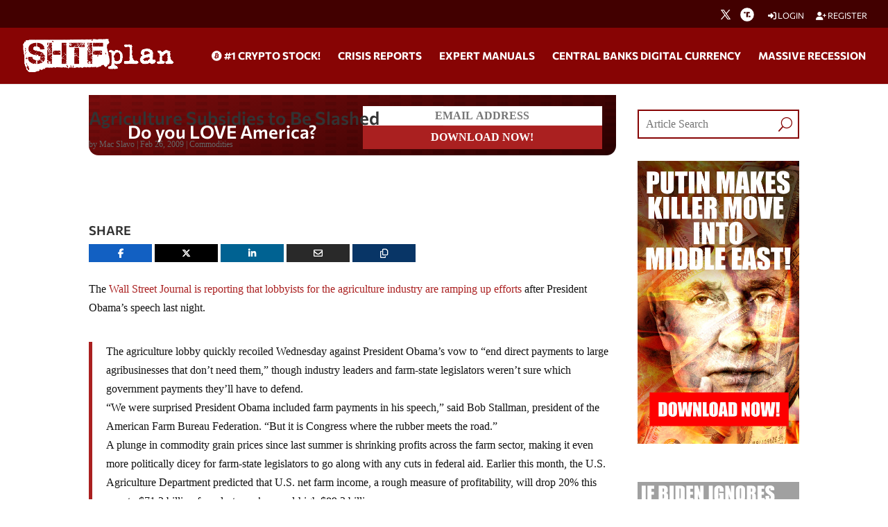

--- FILE ---
content_type: text/html; charset=utf-8
request_url: https://www.google.com/recaptcha/api2/anchor?ar=1&k=6Lci0tUUAAAAAJoMN56TG3EDJDgaj5sAbl-dz9Dp&co=aHR0cHM6Ly93d3cuc2h0ZnBsYW4uY29tOjQ0Mw..&hl=en&v=PoyoqOPhxBO7pBk68S4YbpHZ&size=invisible&anchor-ms=20000&execute-ms=30000&cb=ni6teztndvhx
body_size: 48837
content:
<!DOCTYPE HTML><html dir="ltr" lang="en"><head><meta http-equiv="Content-Type" content="text/html; charset=UTF-8">
<meta http-equiv="X-UA-Compatible" content="IE=edge">
<title>reCAPTCHA</title>
<style type="text/css">
/* cyrillic-ext */
@font-face {
  font-family: 'Roboto';
  font-style: normal;
  font-weight: 400;
  font-stretch: 100%;
  src: url(//fonts.gstatic.com/s/roboto/v48/KFO7CnqEu92Fr1ME7kSn66aGLdTylUAMa3GUBHMdazTgWw.woff2) format('woff2');
  unicode-range: U+0460-052F, U+1C80-1C8A, U+20B4, U+2DE0-2DFF, U+A640-A69F, U+FE2E-FE2F;
}
/* cyrillic */
@font-face {
  font-family: 'Roboto';
  font-style: normal;
  font-weight: 400;
  font-stretch: 100%;
  src: url(//fonts.gstatic.com/s/roboto/v48/KFO7CnqEu92Fr1ME7kSn66aGLdTylUAMa3iUBHMdazTgWw.woff2) format('woff2');
  unicode-range: U+0301, U+0400-045F, U+0490-0491, U+04B0-04B1, U+2116;
}
/* greek-ext */
@font-face {
  font-family: 'Roboto';
  font-style: normal;
  font-weight: 400;
  font-stretch: 100%;
  src: url(//fonts.gstatic.com/s/roboto/v48/KFO7CnqEu92Fr1ME7kSn66aGLdTylUAMa3CUBHMdazTgWw.woff2) format('woff2');
  unicode-range: U+1F00-1FFF;
}
/* greek */
@font-face {
  font-family: 'Roboto';
  font-style: normal;
  font-weight: 400;
  font-stretch: 100%;
  src: url(//fonts.gstatic.com/s/roboto/v48/KFO7CnqEu92Fr1ME7kSn66aGLdTylUAMa3-UBHMdazTgWw.woff2) format('woff2');
  unicode-range: U+0370-0377, U+037A-037F, U+0384-038A, U+038C, U+038E-03A1, U+03A3-03FF;
}
/* math */
@font-face {
  font-family: 'Roboto';
  font-style: normal;
  font-weight: 400;
  font-stretch: 100%;
  src: url(//fonts.gstatic.com/s/roboto/v48/KFO7CnqEu92Fr1ME7kSn66aGLdTylUAMawCUBHMdazTgWw.woff2) format('woff2');
  unicode-range: U+0302-0303, U+0305, U+0307-0308, U+0310, U+0312, U+0315, U+031A, U+0326-0327, U+032C, U+032F-0330, U+0332-0333, U+0338, U+033A, U+0346, U+034D, U+0391-03A1, U+03A3-03A9, U+03B1-03C9, U+03D1, U+03D5-03D6, U+03F0-03F1, U+03F4-03F5, U+2016-2017, U+2034-2038, U+203C, U+2040, U+2043, U+2047, U+2050, U+2057, U+205F, U+2070-2071, U+2074-208E, U+2090-209C, U+20D0-20DC, U+20E1, U+20E5-20EF, U+2100-2112, U+2114-2115, U+2117-2121, U+2123-214F, U+2190, U+2192, U+2194-21AE, U+21B0-21E5, U+21F1-21F2, U+21F4-2211, U+2213-2214, U+2216-22FF, U+2308-230B, U+2310, U+2319, U+231C-2321, U+2336-237A, U+237C, U+2395, U+239B-23B7, U+23D0, U+23DC-23E1, U+2474-2475, U+25AF, U+25B3, U+25B7, U+25BD, U+25C1, U+25CA, U+25CC, U+25FB, U+266D-266F, U+27C0-27FF, U+2900-2AFF, U+2B0E-2B11, U+2B30-2B4C, U+2BFE, U+3030, U+FF5B, U+FF5D, U+1D400-1D7FF, U+1EE00-1EEFF;
}
/* symbols */
@font-face {
  font-family: 'Roboto';
  font-style: normal;
  font-weight: 400;
  font-stretch: 100%;
  src: url(//fonts.gstatic.com/s/roboto/v48/KFO7CnqEu92Fr1ME7kSn66aGLdTylUAMaxKUBHMdazTgWw.woff2) format('woff2');
  unicode-range: U+0001-000C, U+000E-001F, U+007F-009F, U+20DD-20E0, U+20E2-20E4, U+2150-218F, U+2190, U+2192, U+2194-2199, U+21AF, U+21E6-21F0, U+21F3, U+2218-2219, U+2299, U+22C4-22C6, U+2300-243F, U+2440-244A, U+2460-24FF, U+25A0-27BF, U+2800-28FF, U+2921-2922, U+2981, U+29BF, U+29EB, U+2B00-2BFF, U+4DC0-4DFF, U+FFF9-FFFB, U+10140-1018E, U+10190-1019C, U+101A0, U+101D0-101FD, U+102E0-102FB, U+10E60-10E7E, U+1D2C0-1D2D3, U+1D2E0-1D37F, U+1F000-1F0FF, U+1F100-1F1AD, U+1F1E6-1F1FF, U+1F30D-1F30F, U+1F315, U+1F31C, U+1F31E, U+1F320-1F32C, U+1F336, U+1F378, U+1F37D, U+1F382, U+1F393-1F39F, U+1F3A7-1F3A8, U+1F3AC-1F3AF, U+1F3C2, U+1F3C4-1F3C6, U+1F3CA-1F3CE, U+1F3D4-1F3E0, U+1F3ED, U+1F3F1-1F3F3, U+1F3F5-1F3F7, U+1F408, U+1F415, U+1F41F, U+1F426, U+1F43F, U+1F441-1F442, U+1F444, U+1F446-1F449, U+1F44C-1F44E, U+1F453, U+1F46A, U+1F47D, U+1F4A3, U+1F4B0, U+1F4B3, U+1F4B9, U+1F4BB, U+1F4BF, U+1F4C8-1F4CB, U+1F4D6, U+1F4DA, U+1F4DF, U+1F4E3-1F4E6, U+1F4EA-1F4ED, U+1F4F7, U+1F4F9-1F4FB, U+1F4FD-1F4FE, U+1F503, U+1F507-1F50B, U+1F50D, U+1F512-1F513, U+1F53E-1F54A, U+1F54F-1F5FA, U+1F610, U+1F650-1F67F, U+1F687, U+1F68D, U+1F691, U+1F694, U+1F698, U+1F6AD, U+1F6B2, U+1F6B9-1F6BA, U+1F6BC, U+1F6C6-1F6CF, U+1F6D3-1F6D7, U+1F6E0-1F6EA, U+1F6F0-1F6F3, U+1F6F7-1F6FC, U+1F700-1F7FF, U+1F800-1F80B, U+1F810-1F847, U+1F850-1F859, U+1F860-1F887, U+1F890-1F8AD, U+1F8B0-1F8BB, U+1F8C0-1F8C1, U+1F900-1F90B, U+1F93B, U+1F946, U+1F984, U+1F996, U+1F9E9, U+1FA00-1FA6F, U+1FA70-1FA7C, U+1FA80-1FA89, U+1FA8F-1FAC6, U+1FACE-1FADC, U+1FADF-1FAE9, U+1FAF0-1FAF8, U+1FB00-1FBFF;
}
/* vietnamese */
@font-face {
  font-family: 'Roboto';
  font-style: normal;
  font-weight: 400;
  font-stretch: 100%;
  src: url(//fonts.gstatic.com/s/roboto/v48/KFO7CnqEu92Fr1ME7kSn66aGLdTylUAMa3OUBHMdazTgWw.woff2) format('woff2');
  unicode-range: U+0102-0103, U+0110-0111, U+0128-0129, U+0168-0169, U+01A0-01A1, U+01AF-01B0, U+0300-0301, U+0303-0304, U+0308-0309, U+0323, U+0329, U+1EA0-1EF9, U+20AB;
}
/* latin-ext */
@font-face {
  font-family: 'Roboto';
  font-style: normal;
  font-weight: 400;
  font-stretch: 100%;
  src: url(//fonts.gstatic.com/s/roboto/v48/KFO7CnqEu92Fr1ME7kSn66aGLdTylUAMa3KUBHMdazTgWw.woff2) format('woff2');
  unicode-range: U+0100-02BA, U+02BD-02C5, U+02C7-02CC, U+02CE-02D7, U+02DD-02FF, U+0304, U+0308, U+0329, U+1D00-1DBF, U+1E00-1E9F, U+1EF2-1EFF, U+2020, U+20A0-20AB, U+20AD-20C0, U+2113, U+2C60-2C7F, U+A720-A7FF;
}
/* latin */
@font-face {
  font-family: 'Roboto';
  font-style: normal;
  font-weight: 400;
  font-stretch: 100%;
  src: url(//fonts.gstatic.com/s/roboto/v48/KFO7CnqEu92Fr1ME7kSn66aGLdTylUAMa3yUBHMdazQ.woff2) format('woff2');
  unicode-range: U+0000-00FF, U+0131, U+0152-0153, U+02BB-02BC, U+02C6, U+02DA, U+02DC, U+0304, U+0308, U+0329, U+2000-206F, U+20AC, U+2122, U+2191, U+2193, U+2212, U+2215, U+FEFF, U+FFFD;
}
/* cyrillic-ext */
@font-face {
  font-family: 'Roboto';
  font-style: normal;
  font-weight: 500;
  font-stretch: 100%;
  src: url(//fonts.gstatic.com/s/roboto/v48/KFO7CnqEu92Fr1ME7kSn66aGLdTylUAMa3GUBHMdazTgWw.woff2) format('woff2');
  unicode-range: U+0460-052F, U+1C80-1C8A, U+20B4, U+2DE0-2DFF, U+A640-A69F, U+FE2E-FE2F;
}
/* cyrillic */
@font-face {
  font-family: 'Roboto';
  font-style: normal;
  font-weight: 500;
  font-stretch: 100%;
  src: url(//fonts.gstatic.com/s/roboto/v48/KFO7CnqEu92Fr1ME7kSn66aGLdTylUAMa3iUBHMdazTgWw.woff2) format('woff2');
  unicode-range: U+0301, U+0400-045F, U+0490-0491, U+04B0-04B1, U+2116;
}
/* greek-ext */
@font-face {
  font-family: 'Roboto';
  font-style: normal;
  font-weight: 500;
  font-stretch: 100%;
  src: url(//fonts.gstatic.com/s/roboto/v48/KFO7CnqEu92Fr1ME7kSn66aGLdTylUAMa3CUBHMdazTgWw.woff2) format('woff2');
  unicode-range: U+1F00-1FFF;
}
/* greek */
@font-face {
  font-family: 'Roboto';
  font-style: normal;
  font-weight: 500;
  font-stretch: 100%;
  src: url(//fonts.gstatic.com/s/roboto/v48/KFO7CnqEu92Fr1ME7kSn66aGLdTylUAMa3-UBHMdazTgWw.woff2) format('woff2');
  unicode-range: U+0370-0377, U+037A-037F, U+0384-038A, U+038C, U+038E-03A1, U+03A3-03FF;
}
/* math */
@font-face {
  font-family: 'Roboto';
  font-style: normal;
  font-weight: 500;
  font-stretch: 100%;
  src: url(//fonts.gstatic.com/s/roboto/v48/KFO7CnqEu92Fr1ME7kSn66aGLdTylUAMawCUBHMdazTgWw.woff2) format('woff2');
  unicode-range: U+0302-0303, U+0305, U+0307-0308, U+0310, U+0312, U+0315, U+031A, U+0326-0327, U+032C, U+032F-0330, U+0332-0333, U+0338, U+033A, U+0346, U+034D, U+0391-03A1, U+03A3-03A9, U+03B1-03C9, U+03D1, U+03D5-03D6, U+03F0-03F1, U+03F4-03F5, U+2016-2017, U+2034-2038, U+203C, U+2040, U+2043, U+2047, U+2050, U+2057, U+205F, U+2070-2071, U+2074-208E, U+2090-209C, U+20D0-20DC, U+20E1, U+20E5-20EF, U+2100-2112, U+2114-2115, U+2117-2121, U+2123-214F, U+2190, U+2192, U+2194-21AE, U+21B0-21E5, U+21F1-21F2, U+21F4-2211, U+2213-2214, U+2216-22FF, U+2308-230B, U+2310, U+2319, U+231C-2321, U+2336-237A, U+237C, U+2395, U+239B-23B7, U+23D0, U+23DC-23E1, U+2474-2475, U+25AF, U+25B3, U+25B7, U+25BD, U+25C1, U+25CA, U+25CC, U+25FB, U+266D-266F, U+27C0-27FF, U+2900-2AFF, U+2B0E-2B11, U+2B30-2B4C, U+2BFE, U+3030, U+FF5B, U+FF5D, U+1D400-1D7FF, U+1EE00-1EEFF;
}
/* symbols */
@font-face {
  font-family: 'Roboto';
  font-style: normal;
  font-weight: 500;
  font-stretch: 100%;
  src: url(//fonts.gstatic.com/s/roboto/v48/KFO7CnqEu92Fr1ME7kSn66aGLdTylUAMaxKUBHMdazTgWw.woff2) format('woff2');
  unicode-range: U+0001-000C, U+000E-001F, U+007F-009F, U+20DD-20E0, U+20E2-20E4, U+2150-218F, U+2190, U+2192, U+2194-2199, U+21AF, U+21E6-21F0, U+21F3, U+2218-2219, U+2299, U+22C4-22C6, U+2300-243F, U+2440-244A, U+2460-24FF, U+25A0-27BF, U+2800-28FF, U+2921-2922, U+2981, U+29BF, U+29EB, U+2B00-2BFF, U+4DC0-4DFF, U+FFF9-FFFB, U+10140-1018E, U+10190-1019C, U+101A0, U+101D0-101FD, U+102E0-102FB, U+10E60-10E7E, U+1D2C0-1D2D3, U+1D2E0-1D37F, U+1F000-1F0FF, U+1F100-1F1AD, U+1F1E6-1F1FF, U+1F30D-1F30F, U+1F315, U+1F31C, U+1F31E, U+1F320-1F32C, U+1F336, U+1F378, U+1F37D, U+1F382, U+1F393-1F39F, U+1F3A7-1F3A8, U+1F3AC-1F3AF, U+1F3C2, U+1F3C4-1F3C6, U+1F3CA-1F3CE, U+1F3D4-1F3E0, U+1F3ED, U+1F3F1-1F3F3, U+1F3F5-1F3F7, U+1F408, U+1F415, U+1F41F, U+1F426, U+1F43F, U+1F441-1F442, U+1F444, U+1F446-1F449, U+1F44C-1F44E, U+1F453, U+1F46A, U+1F47D, U+1F4A3, U+1F4B0, U+1F4B3, U+1F4B9, U+1F4BB, U+1F4BF, U+1F4C8-1F4CB, U+1F4D6, U+1F4DA, U+1F4DF, U+1F4E3-1F4E6, U+1F4EA-1F4ED, U+1F4F7, U+1F4F9-1F4FB, U+1F4FD-1F4FE, U+1F503, U+1F507-1F50B, U+1F50D, U+1F512-1F513, U+1F53E-1F54A, U+1F54F-1F5FA, U+1F610, U+1F650-1F67F, U+1F687, U+1F68D, U+1F691, U+1F694, U+1F698, U+1F6AD, U+1F6B2, U+1F6B9-1F6BA, U+1F6BC, U+1F6C6-1F6CF, U+1F6D3-1F6D7, U+1F6E0-1F6EA, U+1F6F0-1F6F3, U+1F6F7-1F6FC, U+1F700-1F7FF, U+1F800-1F80B, U+1F810-1F847, U+1F850-1F859, U+1F860-1F887, U+1F890-1F8AD, U+1F8B0-1F8BB, U+1F8C0-1F8C1, U+1F900-1F90B, U+1F93B, U+1F946, U+1F984, U+1F996, U+1F9E9, U+1FA00-1FA6F, U+1FA70-1FA7C, U+1FA80-1FA89, U+1FA8F-1FAC6, U+1FACE-1FADC, U+1FADF-1FAE9, U+1FAF0-1FAF8, U+1FB00-1FBFF;
}
/* vietnamese */
@font-face {
  font-family: 'Roboto';
  font-style: normal;
  font-weight: 500;
  font-stretch: 100%;
  src: url(//fonts.gstatic.com/s/roboto/v48/KFO7CnqEu92Fr1ME7kSn66aGLdTylUAMa3OUBHMdazTgWw.woff2) format('woff2');
  unicode-range: U+0102-0103, U+0110-0111, U+0128-0129, U+0168-0169, U+01A0-01A1, U+01AF-01B0, U+0300-0301, U+0303-0304, U+0308-0309, U+0323, U+0329, U+1EA0-1EF9, U+20AB;
}
/* latin-ext */
@font-face {
  font-family: 'Roboto';
  font-style: normal;
  font-weight: 500;
  font-stretch: 100%;
  src: url(//fonts.gstatic.com/s/roboto/v48/KFO7CnqEu92Fr1ME7kSn66aGLdTylUAMa3KUBHMdazTgWw.woff2) format('woff2');
  unicode-range: U+0100-02BA, U+02BD-02C5, U+02C7-02CC, U+02CE-02D7, U+02DD-02FF, U+0304, U+0308, U+0329, U+1D00-1DBF, U+1E00-1E9F, U+1EF2-1EFF, U+2020, U+20A0-20AB, U+20AD-20C0, U+2113, U+2C60-2C7F, U+A720-A7FF;
}
/* latin */
@font-face {
  font-family: 'Roboto';
  font-style: normal;
  font-weight: 500;
  font-stretch: 100%;
  src: url(//fonts.gstatic.com/s/roboto/v48/KFO7CnqEu92Fr1ME7kSn66aGLdTylUAMa3yUBHMdazQ.woff2) format('woff2');
  unicode-range: U+0000-00FF, U+0131, U+0152-0153, U+02BB-02BC, U+02C6, U+02DA, U+02DC, U+0304, U+0308, U+0329, U+2000-206F, U+20AC, U+2122, U+2191, U+2193, U+2212, U+2215, U+FEFF, U+FFFD;
}
/* cyrillic-ext */
@font-face {
  font-family: 'Roboto';
  font-style: normal;
  font-weight: 900;
  font-stretch: 100%;
  src: url(//fonts.gstatic.com/s/roboto/v48/KFO7CnqEu92Fr1ME7kSn66aGLdTylUAMa3GUBHMdazTgWw.woff2) format('woff2');
  unicode-range: U+0460-052F, U+1C80-1C8A, U+20B4, U+2DE0-2DFF, U+A640-A69F, U+FE2E-FE2F;
}
/* cyrillic */
@font-face {
  font-family: 'Roboto';
  font-style: normal;
  font-weight: 900;
  font-stretch: 100%;
  src: url(//fonts.gstatic.com/s/roboto/v48/KFO7CnqEu92Fr1ME7kSn66aGLdTylUAMa3iUBHMdazTgWw.woff2) format('woff2');
  unicode-range: U+0301, U+0400-045F, U+0490-0491, U+04B0-04B1, U+2116;
}
/* greek-ext */
@font-face {
  font-family: 'Roboto';
  font-style: normal;
  font-weight: 900;
  font-stretch: 100%;
  src: url(//fonts.gstatic.com/s/roboto/v48/KFO7CnqEu92Fr1ME7kSn66aGLdTylUAMa3CUBHMdazTgWw.woff2) format('woff2');
  unicode-range: U+1F00-1FFF;
}
/* greek */
@font-face {
  font-family: 'Roboto';
  font-style: normal;
  font-weight: 900;
  font-stretch: 100%;
  src: url(//fonts.gstatic.com/s/roboto/v48/KFO7CnqEu92Fr1ME7kSn66aGLdTylUAMa3-UBHMdazTgWw.woff2) format('woff2');
  unicode-range: U+0370-0377, U+037A-037F, U+0384-038A, U+038C, U+038E-03A1, U+03A3-03FF;
}
/* math */
@font-face {
  font-family: 'Roboto';
  font-style: normal;
  font-weight: 900;
  font-stretch: 100%;
  src: url(//fonts.gstatic.com/s/roboto/v48/KFO7CnqEu92Fr1ME7kSn66aGLdTylUAMawCUBHMdazTgWw.woff2) format('woff2');
  unicode-range: U+0302-0303, U+0305, U+0307-0308, U+0310, U+0312, U+0315, U+031A, U+0326-0327, U+032C, U+032F-0330, U+0332-0333, U+0338, U+033A, U+0346, U+034D, U+0391-03A1, U+03A3-03A9, U+03B1-03C9, U+03D1, U+03D5-03D6, U+03F0-03F1, U+03F4-03F5, U+2016-2017, U+2034-2038, U+203C, U+2040, U+2043, U+2047, U+2050, U+2057, U+205F, U+2070-2071, U+2074-208E, U+2090-209C, U+20D0-20DC, U+20E1, U+20E5-20EF, U+2100-2112, U+2114-2115, U+2117-2121, U+2123-214F, U+2190, U+2192, U+2194-21AE, U+21B0-21E5, U+21F1-21F2, U+21F4-2211, U+2213-2214, U+2216-22FF, U+2308-230B, U+2310, U+2319, U+231C-2321, U+2336-237A, U+237C, U+2395, U+239B-23B7, U+23D0, U+23DC-23E1, U+2474-2475, U+25AF, U+25B3, U+25B7, U+25BD, U+25C1, U+25CA, U+25CC, U+25FB, U+266D-266F, U+27C0-27FF, U+2900-2AFF, U+2B0E-2B11, U+2B30-2B4C, U+2BFE, U+3030, U+FF5B, U+FF5D, U+1D400-1D7FF, U+1EE00-1EEFF;
}
/* symbols */
@font-face {
  font-family: 'Roboto';
  font-style: normal;
  font-weight: 900;
  font-stretch: 100%;
  src: url(//fonts.gstatic.com/s/roboto/v48/KFO7CnqEu92Fr1ME7kSn66aGLdTylUAMaxKUBHMdazTgWw.woff2) format('woff2');
  unicode-range: U+0001-000C, U+000E-001F, U+007F-009F, U+20DD-20E0, U+20E2-20E4, U+2150-218F, U+2190, U+2192, U+2194-2199, U+21AF, U+21E6-21F0, U+21F3, U+2218-2219, U+2299, U+22C4-22C6, U+2300-243F, U+2440-244A, U+2460-24FF, U+25A0-27BF, U+2800-28FF, U+2921-2922, U+2981, U+29BF, U+29EB, U+2B00-2BFF, U+4DC0-4DFF, U+FFF9-FFFB, U+10140-1018E, U+10190-1019C, U+101A0, U+101D0-101FD, U+102E0-102FB, U+10E60-10E7E, U+1D2C0-1D2D3, U+1D2E0-1D37F, U+1F000-1F0FF, U+1F100-1F1AD, U+1F1E6-1F1FF, U+1F30D-1F30F, U+1F315, U+1F31C, U+1F31E, U+1F320-1F32C, U+1F336, U+1F378, U+1F37D, U+1F382, U+1F393-1F39F, U+1F3A7-1F3A8, U+1F3AC-1F3AF, U+1F3C2, U+1F3C4-1F3C6, U+1F3CA-1F3CE, U+1F3D4-1F3E0, U+1F3ED, U+1F3F1-1F3F3, U+1F3F5-1F3F7, U+1F408, U+1F415, U+1F41F, U+1F426, U+1F43F, U+1F441-1F442, U+1F444, U+1F446-1F449, U+1F44C-1F44E, U+1F453, U+1F46A, U+1F47D, U+1F4A3, U+1F4B0, U+1F4B3, U+1F4B9, U+1F4BB, U+1F4BF, U+1F4C8-1F4CB, U+1F4D6, U+1F4DA, U+1F4DF, U+1F4E3-1F4E6, U+1F4EA-1F4ED, U+1F4F7, U+1F4F9-1F4FB, U+1F4FD-1F4FE, U+1F503, U+1F507-1F50B, U+1F50D, U+1F512-1F513, U+1F53E-1F54A, U+1F54F-1F5FA, U+1F610, U+1F650-1F67F, U+1F687, U+1F68D, U+1F691, U+1F694, U+1F698, U+1F6AD, U+1F6B2, U+1F6B9-1F6BA, U+1F6BC, U+1F6C6-1F6CF, U+1F6D3-1F6D7, U+1F6E0-1F6EA, U+1F6F0-1F6F3, U+1F6F7-1F6FC, U+1F700-1F7FF, U+1F800-1F80B, U+1F810-1F847, U+1F850-1F859, U+1F860-1F887, U+1F890-1F8AD, U+1F8B0-1F8BB, U+1F8C0-1F8C1, U+1F900-1F90B, U+1F93B, U+1F946, U+1F984, U+1F996, U+1F9E9, U+1FA00-1FA6F, U+1FA70-1FA7C, U+1FA80-1FA89, U+1FA8F-1FAC6, U+1FACE-1FADC, U+1FADF-1FAE9, U+1FAF0-1FAF8, U+1FB00-1FBFF;
}
/* vietnamese */
@font-face {
  font-family: 'Roboto';
  font-style: normal;
  font-weight: 900;
  font-stretch: 100%;
  src: url(//fonts.gstatic.com/s/roboto/v48/KFO7CnqEu92Fr1ME7kSn66aGLdTylUAMa3OUBHMdazTgWw.woff2) format('woff2');
  unicode-range: U+0102-0103, U+0110-0111, U+0128-0129, U+0168-0169, U+01A0-01A1, U+01AF-01B0, U+0300-0301, U+0303-0304, U+0308-0309, U+0323, U+0329, U+1EA0-1EF9, U+20AB;
}
/* latin-ext */
@font-face {
  font-family: 'Roboto';
  font-style: normal;
  font-weight: 900;
  font-stretch: 100%;
  src: url(//fonts.gstatic.com/s/roboto/v48/KFO7CnqEu92Fr1ME7kSn66aGLdTylUAMa3KUBHMdazTgWw.woff2) format('woff2');
  unicode-range: U+0100-02BA, U+02BD-02C5, U+02C7-02CC, U+02CE-02D7, U+02DD-02FF, U+0304, U+0308, U+0329, U+1D00-1DBF, U+1E00-1E9F, U+1EF2-1EFF, U+2020, U+20A0-20AB, U+20AD-20C0, U+2113, U+2C60-2C7F, U+A720-A7FF;
}
/* latin */
@font-face {
  font-family: 'Roboto';
  font-style: normal;
  font-weight: 900;
  font-stretch: 100%;
  src: url(//fonts.gstatic.com/s/roboto/v48/KFO7CnqEu92Fr1ME7kSn66aGLdTylUAMa3yUBHMdazQ.woff2) format('woff2');
  unicode-range: U+0000-00FF, U+0131, U+0152-0153, U+02BB-02BC, U+02C6, U+02DA, U+02DC, U+0304, U+0308, U+0329, U+2000-206F, U+20AC, U+2122, U+2191, U+2193, U+2212, U+2215, U+FEFF, U+FFFD;
}

</style>
<link rel="stylesheet" type="text/css" href="https://www.gstatic.com/recaptcha/releases/PoyoqOPhxBO7pBk68S4YbpHZ/styles__ltr.css">
<script nonce="2GyW4bkBEKe7OFkObls3uQ" type="text/javascript">window['__recaptcha_api'] = 'https://www.google.com/recaptcha/api2/';</script>
<script type="text/javascript" src="https://www.gstatic.com/recaptcha/releases/PoyoqOPhxBO7pBk68S4YbpHZ/recaptcha__en.js" nonce="2GyW4bkBEKe7OFkObls3uQ">
      
    </script></head>
<body><div id="rc-anchor-alert" class="rc-anchor-alert"></div>
<input type="hidden" id="recaptcha-token" value="[base64]">
<script type="text/javascript" nonce="2GyW4bkBEKe7OFkObls3uQ">
      recaptcha.anchor.Main.init("[\x22ainput\x22,[\x22bgdata\x22,\x22\x22,\[base64]/[base64]/[base64]/bmV3IHJbeF0oY1swXSk6RT09Mj9uZXcgclt4XShjWzBdLGNbMV0pOkU9PTM/bmV3IHJbeF0oY1swXSxjWzFdLGNbMl0pOkU9PTQ/[base64]/[base64]/[base64]/[base64]/[base64]/[base64]/[base64]/[base64]\x22,\[base64]\\u003d\\u003d\x22,\x22wrVvei0ow4wuw4zDm8OIC8Obw7fCphDDg2UYWlHDkcK+NDt2w6/CrTfCscKfwoQBcTHDmMO8CHPCr8O1I14/[base64]/CkyfCusKCQ8K/C8KFGxh7fsKew4zCocKnwrFSW8KQw4ZPEjkQRjvDm8KEwoJ7wqEPIsKuw6QQI1lUGS3DuRl9wrTCgMKRw5bCr3lRw7M+cBjCt8KRO1d5wo/CssKOXQxRPl/[base64]/DgsOxEcK1OMO8w7rCh8OZfGzDpMKfw6vDhio6wo5Kw4vCq8KwPcKUEMOUOTJ6wqVRf8O5Hk8zwqzDuSXDtEZpwrhgLDDDpcKJJWVEKAPDk8Oqwok7P8Kqw5HCmMObw7jDpwMLYUnCjMKswofDn0AvwqvDoMO3wpQQwrXDrMKxwrXCh8KsRTgawqLClmTDgk4ywq/[base64]/w6gAw7Q6EzXCrBfDnHkjw5HCoSBCC8O9wpEgwp5fGMKbw6zCrcOIPsK9wonDqA3CmgfCjDbDlsKGOyUuwq1LWXI8wpTDono5CBvCk8KjK8KXNXfDhsOER8ONUsKmQ1HDvCXCrMOeSAwDSMOrQMKgwp/[base64]/wqfDpUXCpsKHaSgaGhHCr8KlI8Otw7fDn8KiN1HClTHDpRlnw6TCt8KrwoNXwrPCiiLDjH3DmDxqSX5BO8KcSsODasOpw7oCwoE7MRbDkHc0w4tfUUDDvMONwqZcSsKHwqUZRWdJwp9Jw7oCSsKoTU3DhCscXMOJQCwuccKGwpAdw53Dn8KDRHPDvjjDpU/CjMO7H1jCnMOgw5PCo2bCnMKpw4PDqjdVwp/CncOeL0RkwpYSwrgKIUjCoVQRD8KGwp1+w4/CoB1vw5AGW8OhE8Ozw6fCkcK0wpbCglgswoRQwqPCo8OUwpLDn3HDtcOeOsKTwqTCmQhEDV0cOy3CscKHwqxHw6J2woMVPMKnIsKAwrXDiiDCvT0lw7N/FGfDisKqwqVuZ2xPD8KzwoQ+d8ORZl9Dw5U4wrtTLg/[base64]/[base64]/Dti4Kwo7ClD7CmyhYw47CvcO1YgPDg8OqasKfw59zZsOowph7w4lawqDChcOYwqh2ZhbDhcOTBHNGwrDCsA9PC8OmOD7DqXETYx3DusKiZ3TCjMObw6Z7wrPCusKkCMOvfy/DsMOFIG5dO0BbfcKVO1snwo1lCcO8wqbCiQdqKDHCkSXChTwwecKSwoZ5fXE3YSnCi8Ktw4E1K8KsWsODZQMXw7lWwr3DhxHCrsKGw67ChMKyw7PDvhwSwp/[base64]/[base64]/[base64]/CssKzw7/CocOuw55Cw491UcOrwrdSwo3CiiIdQsKNw57CjC5UwpzCq8OxFgFpw6BawprCrsOwwrARJcOwwoITwrjDiMOuCsODRMOhw5M7ODTCncOuw594KznDq0vCiTYzw5vCrEYrwoTCncOyBsKYDj8swpfDoMKsfmHDisKIGk/DlmDDhSvDrAMsYcOQGsOBW8Oaw4c7w4EcwqDDjMK/wpzCrz/[base64]/wpALwpDDlAcVTg8mw7bDukALw4jCl8KBMMOBwr1+KsOxKcOowoEOwr/DmsODwqLDlhjDgAXDshrDniTCs8O+f1vDn8OEw6NvRU3DqGrCgSLDrxLDix8nwoTCp8OuHkNFwokww5vCksOvwrtiUMK4f8Kcw5UQwrh2QsOnw4DCnsOrw75meMOwHA/CuijCk8K4cHrCqRofL8OUw5gCw7rDgMKvEjLCgAEgNMKuCsOnFUEaw5U0WsO4IMOEVcO1wpl1w6JTfcOLwo4lGBcwwq9TTMKkwqpjw4hIw6rCh2hpO8OKwq8aw5RNwrzDt8ORw5DCicOWN8KZWig/[base64]/CjDXCi38FFcKuwqDCo8OZw7Zhw4k9w7hyV8OOUMK4R8O9wrwMa8OAwoNOAVrCgsKTNMOIwq3ChcOIIcOTGy3CtH1vw6J2ExHDmC4bBsKpwqPDvUXDvClxEcO3ADvCnAHCsMORQMOcwobDmXMrMsOPGsKBwrsSwrvDv3HDuiExw77DnsKLUcO/F8Ogw5Vkw6NMX8OwIgUHw7wSCDvDpsK6w7hYAsOQwrXDnV8eN8Orwq/DtsO5w5HDrGk3cMK/CMKuwqsRJUJNwoAWw6HCm8O1wrocWH7CsAPDqsObw5Z9wpx0wp/[base64]/Cl8KWw7NGQsOdbMKlwrlkY8KTwpF6w6fCtcOAZcOWw7nDssKbUWfDuifCocKsw5/CssKuSGN/OsKIacOmwqkXwoEwEx9kCy5Swr3CiFXCiMKGfw3ClWTCm00XUXrDoA4IBcKZP8OILWfCq3PDmMK5woNVwp0RGDTCssK2wo4zGn/CqiLDrWx1EMO2w5/DvTZqw7/Cm8OsOlsRw6vDqsO6D33Ck28Hw6N/dMKqXMOHw4vDlHPDlcKqwqjCh8K8wqY2UsO+wpfCkDULw4PDq8O/WTbDmTgWBi7CtG/DtMKGw5tVM3zDrl7Dt8OlwrBEwofDjFDDpg4swr3CrALCscOsGwEVOk7DgArChsKnwqrCiMK0bGvCsFrDhcOoacK6w4bCgBUWw44TZMK5bxBSR8Ocw4kswoHDj2FGbMK9XSQSwp7DocKBwrjDtMKuwp/CrcKFw5sTP8KCwqdYwrrCjcKpFkYPw53DjMKgwqTCosK6H8KHw7MyNntOw704wpV6C2pPw4IlMMKMwrpTNxzDqwpRSnvCpMKEw4nDhcOJw5FAP3LChQrCtB/DgcOdITbCoivCkcKfw75MwofDjcK2c8K5wrQfNlVyw43Ci8OaYxB2fMOcc8O3eFfCh8Orw4J9DsOSRSsqw5rDvcOBYcOOwoHCvFPCixgYYgY7eF/[base64]/DgMOsFsK1IcOaw7rCoMO5c3jCim93w73DoMKlwrbCkMKBY1bDh0LCgMKZwoUXYFjCqMO0w4rDnsKCWcKQwoYSBF7CsCJuNArDocOoDQDDvHrDqBh8wpliXSXCmG4uw4bDkiI2wqbCtMO7w5rDjjbCjsKLwo1qwpvDl8K/w6I7w5AcwpjChU/Cu8KdP0g3W8KKEgstFMOOwobDjMOUw4zCjcK/[base64]/Ct8OhUsKQw7/[base64]/Dg8Opw7jCiBIAeMOcw5bCkWNoM1/DiSLDq1d4wpdlKMOGwojCuMKbGzoTw4zCt3vCvx50woodw7fCnF07ZzcSwoDCnsKebsKgVTjCpXjDu8KKwrrDvERrSMKSa1/CiCLChMOuwoBObSrDt8K3UgAaLyDDgcOcwqAww5XDhsOPw4HCn8OfwqHCrAfCi2cQXGBLw4PDuMOkNTnCnMOIwo9dwrHDvMOpwrbDk8OUw47CtcONwoHChcKTS8O3fcKww4/Co1dxwq3CvQE1JcKOEFxlC8OUw6YPwpJow7fCocKUN1glwoI8SMKNwpAGw7rCr3HCrnzCrSQTwqPCml1Rw6tLKWfDrVbDt8OfHcOdTR4ofcKPScOaH2vDsjHCicKHJRTDnsOjwozCvScvfMOxa8Ohw4AlfcOIw5vCtBYJw6zCs8OsHxXDuzPCk8Ktw4PCjSXDjHB/[base64]/[base64]/DqcOKw4URLMO4BsOQKBFIOn0CTcKbw4plwp9lwrQTw4gow4lJw4kxwrfDssOABglqw49xbyTDuMKYBcKuw5zCrcKaHcObCivDoBnCkMKCay/[base64]/DjcKywrUXw5zCh8OTeCTClDLCqTzCk2tFw7HDn1IlbWkuIcKSOsKxw5fDgcOZF8KfwolFdsO4wq7Cg8KAw5HDocOjwqnDsWbDnwzCtmU8J3zDkWjCkSDCjsOoD8O3VmQaAV/CssOtNX7DiMOhw6DDqcOhJRI5wqXDlyzDocKiw7xFw7s6FMK/N8KncsKSBjDDkW3Co8OlGBphw7ZvwqZ6woHDh2kSSHIbOsOdw5RFYw/Cg8KvW8KkAcOPw5BZw57DtSzCmGXCvR7DhcOPCcOcBjBLOSsAWcK/C8OzF8O4ZE8hw6rDtXrDq8OOAcKDwqnCnMKww6lYSMO/wojCny7CgsK3wo/CiQ5dwqlWw5rCoMKfw4jDiWjDkRF7wr3DuMOZwoEgw4TDlCIywp/Cv3VLFsONL8Onw6VFw5tLw6zCmcO6GC93w5JWwq3CjHnDgnvDs0zDgUg/[base64]/DpAc5GMKkFSY4Rw5sGMOswpbDkcKgRsKAwrvDoxHDjgPCpXY2w5/CqwDDvzLDj8OrVFAOwpDDowbDtyLCpcKiVBE4eMKow5FULRTDicKYw5jCncOJfsOowp4/VgMwfgnCpiTCvMO3EsKVel/CsmJfT8KHwpBiw4lHwqLCmMODwo7ChcKALcO/fzHDm8OIwpDCqXtIwrE4ZMKCw5RyWMOQH17CqVTCkQ4pN8K+e17Dt8KxwqjCjybDsQLCh8O/Xldrwr/[base64]/Dvk3CmcK3w4XDpcKZJWvDl0wJwqMhwqVAwpJ/wq5rZMKSEGUtHHbCoMKowrRgw4QCVMO5woRBwqXDiV/CpsO3bMKKw6bChMK8HMKlwpHCmcOJX8ONSMK1w5fDg8OYwqs8w5k2w5/DuXYfwr/Cgw3DpcKSwr1Kw5bCo8OMXUHCg8OvCy3DqnXCvcKOES3CksOPw4rDsV09wr1Qw7sIDMKHHwhaYS8qwql9wrvCqygvUsOXAcKTbMKow5PCusOUWx3CiMOpbsK1GsK5wqQgw6Vsw6zCvcO7w6lIwp/[base64]/CrMOyw5syDWXCmRBywqQJwrYocGTCscK0w7JHcX3DgcK5E3TDpmxLwo3Dn2PDtBPDqBV7wqjDnxLCvx11LTtZw5DDjXzCq8KDTlBgRsKPWF7DucOgw6rCtinCpcKwGUdbw68Mwr9mTiTChgLDiMOsw5AfwrXCrwHDoVslw7nDvlpzFGBjwp03wr/[base64]/CrMOhMcK2XEViwoPDulECwqE7H8K+wqbCmmkHw48PIsKKw5fCjMOsw5PChsKRI8KKdSZJEw/[base64]/CrUI7wo/Drl9iLsONwo5Ww5TDvHPCoGo/wrTDlMOhw53CvcKow75AX1l5QV/[base64]/DncOQScOIDMO1wpBLw5oULQbDkcKDwpTDlTcufSvCksO6XsKCw4J5wpnCuHYeGsO1BsKXaRDCi1A9T2rDrG7DsMKhw4UcccKQbMKCw5x4N8KML8Ovw4/CuXnCqcORw5E3M8ORVmpsAsOdw4/CgcONw6zCgkN6w6xIwpPCoUJdFD5PwpTCuRjDogwKZhhZaFNuw5DDqzRFESRWfsKIw6YCw5LDlsKJW8K8w6JeJsKZTcK9al4twrPDqSvCqcKEwpDCmCrDk3vCs20lWD5wVgIxf8KIwpRQwo9GATAjw7rCgwdRw6jCgGxvwog8I0bCuEssw57DjcKGwqpdVV/CnHnDhcKvPsKFworDgEsRMMKmwr3DhsK3A0s8woLCn8OTTMKXwp/DlyrCkU0RfsKdwpbDt8OHRcKBwr91w5kZB23CiMKxMQBAIx/CjQbDocKIw4/Cp8Oew6XCrsOLNMKbwrbDmivDixLDo05Mwq7CvsK/esOmP8OPWR4hwq0Xw7cvKRLCnw9uw43Dly/Cv1krwoPDhxnCukBww7vCv0tfwrZMwq3DukHDryMLw5jDhUY2DS0vQXjClTkpKsK5SVPCkcK9Q8OswpRWK8KfwrLCncOQw4bCkjrCkFYbYTQ+DCoEw6rDiWZ2EhTDpm8Bw7DDj8Oew4pPTsO4wo/DnxsKGMKtNgvCvkPCiF4xwpHCucKwExEaw6LDjTHDo8OLLcKdw4kPwqQdw4ohTsOOHcKEw7bCqcKJCABXw4/[base64]/[base64]/[base64]/[base64]/DssOVwqzChDNOQsK3fxYiw6Q3w5LCkcOGJsKNcsOsw7h9wrzDgMKFw6XDkWI9GsKrwr1Ew6HCtwI2wpPDhDfCssKuwqgBwrzCiyTDiiJBw7h2RcKtw6jClxfDnMK9w6rDsMOYw61OMsOBwpEPBsK4U8KyQ8KKwrrDkAlnw6peR0IoOVA6QQDDsMK/IVvDncO6eMOawqLCgQPCisOvVBIrKcONRDcxYsODLhfDlx5XM8Kewo7DqcKtOQvDoU/DgsKEw53CucKoIsKJw67Du1zCnsKhw507w4IuCFPDiD0QwpVDwrl4Fk5MwrLCv8K7N8O3CWfChWh2wqXDssOAw5vDqXJGw6vCisOdXMKLLTVcazzCv3oMeMK9wpjDpAocJl5wdyjCuXPCqzkhwqskMXfCoBbDiWt9GMO/w7HCk0HDh8OBXVphw7kjX0tBw7rDs8OHw6M9wrEsw5F4w7HDmDsTUlDCrEcDMsKLXcKXwr/DoRvCty3ComAPSsKpwoVZIybDkMO0wozCnzTCucO/w4fDsW0tDmLDskHDmMK1wpNww4zDq19/wqrDqmcMw6rDvBsfHcKYZcKlGMK+wrhOw7XDosOzMWfCjT3DkzfDlWjDvVjDhkTClhPCrsKBQ8KUNMK0A8KcHn7CtmcDwp7Cl3BsFlAEMijDkXnCjCXDtMOMQVh3w6dCwpZswoTCvsO1IBwNw4zCr8Olw6HDjsKJw67Dm8OXUk/DgiAQDcKMw4/Dr0k4wr9RdGPCogxDw4PCu8KkTxbCo8KER8OQw4XDjBIKEcOBwr7CqxgUMMOIw6hUw4h2w4PDtibDiQ0HPcOew5Ugw4Eew4pifcO3FzPChcK9w4I3HcKjSsKhdHXDtcKcchQOw71iw57CoMKRcBTCv8OxQsOlYMKvQsOndMKya8Okwp/CilZCwrdDJMOGJsOiwrxUw715bMO2R8KuYsKvPcKDw6U8GmrCsHjDgMOjwqLDscO0YMKnw6DDg8Kmw5ZCA8KbBMOgw6srwppww4tYwq0gwo7Do8O3w5PDsW9jYcKXHsK5w6RMwqnDu8Ojw4pHBzt9w4zCu057GVnCp1shOMK+w4kHwpHCvzR9wo/DmAvDpsKPwozCusONwo7CpsKfwqsXHsOhfHzCoMOEAcOqY8OZwqNaw77CmnJ5w7fDsnR3w5rDolhURSTDtWLCrMKJwqDDi8O1w75BER8Ow4nCusO5QsK7w4BIwpvCrMOqw5/[base64]/DulF0OhvDoXHDjMKxwqPDn8K7w50wG8K5HcOewpHDiyrCvgjCgg/Dm0TCuUfCs8Ogw5h8woxjw6F7bj/ChMO0wpPDpcKsw5PChWfCh8Kzw6FDJwpqwpljw6caSA/CpsOYw7Buw4NmKwrDicKBfMKXWVI/wp1eN1TCvsK1wovDv8OKZVPCmRvCiMOKZcKLA8KKw5TDhMK5R0RQwpHDucKRSsK3DDLDrVjChMOUwqYtdWzChCHCgcOrw4vDuRJ8MsOnw6Jfw4VwwphQODQXfxgyw6rCqSkCE8OWwrVpwo87wobDo8KBworCoSw5w484wqAXMkd1wpcBwrg2w7rCtR8/wr/Dt8OGw5lSKMOQX8O3w5FIwpPCqkXDo8O7w5/[base64]/w6BMFxPDvsOQwpzDsMONR8OUwojDpT3DnhEuaCrCn0ghUWkjw4PCtcOycMKyw4c5w63CplvCp8KCPgDCv8KVw5LCult0w5B9wr3CrWXDhcOOwqwcwqktD1/DlSfCisK5w44/w5jCn8K6wqPChcKmLC0QwqPDrC9EJW/CkMKTEsOJPcK3w6d3RsKgFMKUwq8Sawp/BSNhwoHDsFzCuHoDPcOJa2/Dg8OVD2bClcKSPcOEw4x/JWHCigtycxvDnW5vwoBdwpHDviwiw5UYOsKde3wRAcOjw6QOwoJSezdsCMOtw7cXScKuOMKhTcOvQAXCncO7w7NYwq/[base64]/CpCzDtgXCt8O2T27CjVPDncOrJ8KqFC54N1jDp1kwwq/[base64]/SibDrR7DoMK5woJOwogUTRzCh8KoGx9jfkFiUx/DhkBxw67DjMOZIcOjV8K5ZBsuw5wGwpDDp8OWwpJHL8OOw4QHIcKew6Eew5EmGB0Bw4jCgMOMwrvClcKKXsOLwoogwqvDp8Ktwr9Hw5hGwq7Ds1dOdATCkMOHWcKbwpUebcOTTsKdWB/[base64]/w5Qmw5rDlsOUJMKYRxPDsg/CuFYww6jDlsONwqNuD1V5N8ObKw/[base64]/DucKoD1rCggU+w7t2ER91FApewrHDmcO5w5LCncKyw4rDj1rClnJKG8OmwrcvT8OVElzCpCFdwqzCtMKNwqPDscOSw77DrBzClSbDq8Ohw4Z1wqrCncKoDjtyM8Kzw5zDllrDrxTCrALCicKWNz5QOnhdcWdcwqEJwp1Iw7rCg8K9wrc0w6/CiXLDliTDqyhtWMKuOTZqL8OSOcKywovDgMK4fRdcw73Dr8OLwpJdw5rDrMKkV3/DocKEb1jDjW0iwp8nb8KBXhFow5YjwrsEwpXCtxPCows0w4zDi8Kqw4xufsOEwo/[base64]/CgsOdEMOLw5rDl8OsXjvDpTXDhMOwwq4JXBcFw6xkwqRtw7HCl2LDvQEVO8OSUQ1MwqfCqyzCmsK4CcKbUcO8AsKgw73CscK8w4Z2KWp5w6HDrsOOw5HCisO4w5ctY8OPcsOew6lLw5nDn37CtMK8w6/[base64]/[base64]/DpiVaw6jChBNoW8OOXsKKKMO+EsKAck7DtzZww5fCgWXDsyt3ZcK8w5YKwqLDlcOSWsOhCn3DrcK2WMO/SMKHw6DDqMKwLBNSasO7w6vCn2HCvVAnwrAVUMKWwq3Cq8OoHSImUcOow6fDrFEfRsKzw4LCi1vDusOGw6NidlUZwqLDn1/CrsOPw6YMw5vDtcKgwrnDlEhSU0PCsMK1NsKuwrbCsMKBwo4Ww43DusKbbETDhsKwJULCmcK5KXLCiV/[base64]/FMOZw4/CvnwIw7sdw4jDvMK8NMKVw5R9wqjDkzXCtgAbTSLDs1LCjyMYwqpvw5ZgF2PDm8O8w4XDkMK5w4kJw4XDuMOTw6FewoYDVMOmOsO/EsKTecOxw63ClsO1w5XDkMKjD0AzNTh+wqHDjsKbC0jCqVFmCMOjPMO5w6PCtsKdO8OKVsKdw5nDpsOQwqPDosOQOQpow79uwpQ4MMOaJ8OhfcKMw6wcNcO3I0zCrHXDuMKfwrcGeQXCoXrDicKdZ8OIc8ORCcKiw4t2GMKLRSw/[base64]/EcOBeMOzMmzDi8OqYVovYmLDinvDr8Kuw7wBwpDCjsKzw64CwqY8w7zCk1/DlcK8QgfCiEfCkjQIw4PDqMKOwrlOW8K/wpLColw5w7/DpcKjwrcyw7DCok1qNMOvZyjDlMKBI8KJw78bw5t3MH3Dp8KsDxbCgUZSwoQeT8OrwqfDhmfCr8KmwptYw5/DvRoowrkBw7PDpC/DgAHDocKRw7jDujnDusKTw5zCtMOAwoAZw7fDlwxVYXFswrtEW8KzZcKfGMOVwqRdfi7CqznDly/DtcKtDHjDtsO+wojCliBcw4nCv8OrFAXCtX5EbcKyeSfDvlYOAXpCL8OtA0slYGnDhBTCt2/DicOQw43CqMK8TsO4G03CtcKFYkB7HMK5w7IqKx/CqCdxLsOmwqTCrcO6VcKLwrDDsyzDksOSw4oqw5PDqQrDhcOYw4piwolSwqTDicKbQMKIw6R8w7TDt3rDkUFuw7DDvljCoR/Do8OdUMOCb8O2AD1Pwol3wqknwr/DswlySwkowpxuDcKde3Ecwq7CuGQxMQfCq8OyT8O4wokFw5jCosOxU8O3w5fDvcKITC3DgsK0TMOBw5XDlyNmwr00w7DDrsKTQXJRw5jDqDNfwobCm3DCpz8vbknDu8Kvw4nCsDlYw43DmMKQGVxFw63CtBUSwrfCs3shw7/DicKgQMOCwpdMw5cBZ8OZBk3DrMO/ScOfZAzDmyBqJUMqGH7CgxVQQCbCs8OzJ2kXw6BtwoFXKXE6M8ORwpTCmxDCr8O/RUPCp8KoOy4dwrBIwqdaX8K1aMKgwqwfwofCv8OOw74dwo5mwpoZPSjDg1zCucK1JGMnw5TDtW/Cp8OCwp5KKMOiw4nCt1p1dMKHfHrCqMOYDcOfw7Q7wqdpw6paw7gpOcO0QCcmwolrw7LCtMOeeXAzw4PCnGsYBsOhwoXCiMObw5UVT3DCt8KlUMO6Qi7DiC7DsH/CnMK0KBnDmSvCrVTCpcKgwo3CkkIMP009cnAadMKlRMKdw5TCtEbDo0sWw6XCrmFINnnDnhnCj8OcwqjCnm4/[base64]/YMK4w4LDhD0zCyzDgmVzwopjwoLDocKkUMK5C8KxaMOXwrbDucOOwpp0w48Rw7HDqEjCrQEbVm59w6w9w7LCuTVjfkwzXCFDwqcXT3lOV8KIw5DCmDjCo1k7NcO6wpl8wp0zw7rDosKwwpBPGXTDucOoEWzCqhwLwrh9w7PCscKMRsOsw6N/[base64]/DjDrDu8KLwpRsw7ENw5HCuyJDOyjCqVAfYsODLVM3f8KsYMOXwoXDgMOgwqbDgmk2FcOgw5HCsMKwYS/[base64]/[base64]/[base64]/DtlnDn8KKwoHCj8K1LjTDigvDisOTw7g6w6zDlsOlwqQKw70pC2PDiHrCiFTCgcOWEsKXw5ARMAjDjMOPwoB9AAnCk8KRwr7ChnnChcOPw4jCn8OEez8odMKIUh/[base64]/w4pawr00ZTBgRBUDd8KNwpTDli/CrSIxAGXDtcKvwr/DjMOLwp7DlcKVawUew5J7LcOGDFvDo8K4w5pAw6HCh8OmEsOhwqnCt141wr7CrsOJw40/[base64]/CqcOrasKgJmhLdcOJw61mw6LDt3FBwp/[base64]/d8O9wqYIwpkgZWYvw4DDqlEQw4nDomTDpcODBcKXwoQzZcKnHcOzQMOOwqjDnCo/[base64]/[base64]/Cg2zCjhnCskIoSsOpF21gDEPDjwRnXGkfwpvCpsKhK3hqbSLCr8OGwocJGi0YaDHCtcODwovDu8Kow5/CqA/DtMOQwoPCv1B7wqDDscOIwpvCjMKGSiDDtcK0wqMyw7gHwqzCh8OLw6VtwrRraScbEsOzG3LCsBrCncKeSsOcKcOqw4/DnsOncMOkw6h7WMOvO1HDsyduw455UcO6YsOxKHQYw6A6DsKvCWjDq8KLGAzDqcKiDsOmUmLCnwNNEjjDmzTDtmVgAMOScWtZw6HDiC3Cn8OIwrFTw6Rmw5LDjMOyw6N0VkTDnsOXwrTDh2XDq8K9XcKMwqvDpEDCtBvDiMO0w77CrjNUFMO/Ay7CowfCrsOBw5vCoScVeVHCuXDDvMO6K8Ouw6zDoRTCvXTCgyU2w7vCncKJfjXCrSwheTvDvMOCT8KDAnvDuGLDtsKGecOzOsOgw5HDoQYFw4/[base64]/w6sCSsOrwqcZYcKQwpXDv8KWw7Zawp9vwo1mBjspFMOpw7YwO8Oaw4LCvMKMw6wCOMKhOUgDw5I/H8Khw4nDlnMpwonDqXMvw5sWwq7DlMOpwrDCssKPw5LDhlUwwpnCij8nBCTCgMKmw78cDk9WEWjChy/CtnVjwqJrwqPDt1c7wprCixHDgXjDmMKaQVvDsGrDo0gPWgrDscOzZFcXw7TDgmLDrC3Dl2t0w6HCh8OSwo/[base64]/DnjfDvMKAwofCl8Kxwq/DoMO6HsKJBcKhwpEjNDt0NGbCv8KMS8KETcKycMKewo/DokfCjyXDgXhkQGhtEMKSUgbCrSzDog/Du8OfFcKAc8OJwq5PU2rDocKnw5/CuMKjLcKNwpRsw5nDtWLCtSxcFkIjw6vDjsKDwq7Cn8KjwoJlw6kqSMOKHkHCjcOpwrk4w7DDjDTCoVlhw4XDolkYS8Kuw5LCh3lhwqEAIMKJw5l7GA1MJSpca8OneztoG8KrwrQKEyh7wpAJw7HCocO8RMOMw6LDkQnDoMK/GsKawq81P8OQw4gBwpFSfcOfS8KERE/CmzXDp0fCsMKFOcOVwphEdsKSw4sCUcOHDsOLTwLDqcOCRRDDnzDDicK1QybClAdlwqwIwqLCssOTfyTDjMKEw6NUw6bChDfDkA7CncKCBzM4F8KTbMK+wqHDiMKKWMOMVjFtHx8awoTCl0DCu8O2wp/Cv8O3fMK1KSXDiDxpwrnDoMKfwoHDq8KGIBnCp3MmwpbCk8K5w6ZbfzjCvTcpw6ImwqjDsSRHG8O5RwnDl8Kaw5tmXxdYU8K/wqhTw7nDmMOdwpY5wr/Du3cXw4B0b8KqZ8Oywo59w5HDncKfwp/Cs2hDPDvDpV4vCcONw67Dg0UIAcOZOsKMwo7CkGNoFQTDg8K6AQbCuD4nN8ONw4vDmcOCSE/DuGXCrsKiNcKuXV7DpMOhNcOxw4XDj14RwpjCm8OoXMOVScOtwqjCuxJ9RR/DnSLCkglRw70Ywo7CscKHBMKUOcOGwoFKPX10wrfCrMKZw7nCosOGwqwlKypZA8OIMMOJwr5CeQZ8wrBgw6bDncOCwo4/wp3Dr1RnwpLCvnYaw4fDpcOQBHvDkMOSw4JNw6TCo2jCjmHDkcKqw45OwojCoW/[base64]/DgS4oflxaw5bDlUxEX8KiR8K/JDTCkcO4wqTDuEfDqsOhUW3DqsKPwr06w50RYiB3Vy3CrcOIFMOcVWRSHsOOw5liwrjDgwHDjHMswpbCssOxAcOSEX3Drihzw45swoPDjMKJcnXCpHsmEcOVwrTCsMO1XsOow7XCiFrDsA4/TsKTKQd4QsK4X8KRwrwiwogMwrPCmMKLw7zCqzIYw5HChHRPV8O7woIWUsK5M2IoRMKMw7DDj8Oww5/CmyPCmcKWwqnDmELCoXHDjQbDncKWIlHDuRTCtxLDvDc8wqhQwqUywrDDsBNCwr/[base64]/DuxXDosKuK8KuW8K9N8OBw6Y8wqzCp8OAOsOSwpPCnMOIS2cZwrQ5wr/DpcOMSsOrwodUwpjDvcKkw785XnLCk8KTScKrP8OYUU5Tw5Nkc3AbwrTDuMKkwr5FVcKnHsKIHMKlwqbDin/CmSNfw6XDtcOywo3DgCXCgEw6w4gsZjjCqC4re8OCw45Uwr/[base64]/DvCbCoyXCpUvDnMOKw5LDjETCksOvwo/CjcKPJH9Fw4h0w5RQX8O/ZwrClsKWezTDs8K3KG7DhSnDp8KwWcOraUMvwrLCikcow5hfwrw4wqXCnDbDlsKeB8K5wpcoE2EZL8OhGMKOMG/DtyJjw4VBQUJMw6/Cu8KqcEfDpEbDpMKGJ2DDlcOqYgVMQMKXw4fDmWdbwoPDgMOYw4bCslJ2CMKzWU4FcgZaw5kVTgV4UsK2wpwUE0g9SWPDosO+w6nCg8K8wrhxdTB9wpXCliHDhQPCnMKKw78JLMOjRHJOw6JFIsKvwqk/FMOCw6I9wq/DjV/CgcOEPcKEVsKFMsOSeMOZZcOhwq88MVLDlHjDhAcRwoVNwq9kJQ8nT8K2J8KWB8OrS8Oha8O7woTCnlXCv8Kjwr0KScK8BMKIw5oBJcKPbMOawpjDmzsUwrIwTgnDncKhQcO5NMO5wrJ/w57Cr8OnHRhEZcK+B8OZXsKgFhM+HsOBw7DCnD/[base64]/w7fDj8OFwobDnkrDrydoCsKjc0kwwpPDq2dFwq3Dmx7Cq1FpwpHCsnIiATzDiGNowrnCl2/Cr8K/wooMCcKVwoBoDgnDgSLDjm9cI8Kyw6osc8KvHRo4Fi90LhHCiT1+KcKrIMOvwoJQIEsuw64ZwpDCvCR4V8OkLMKaUhvCsAoRYcKCw7fCuMO+b8OmwpBfwr3Dph0vZmVvLcKJJVTClcK5w4wvA8Kjwoc+NCUfw4bCr8K3w7/DucKXTcK3wpsDDMKNwrLDnkvCp8KcN8ODwp09w4HClQsbdUXCkMKhPRV1RMOIXzNMTk3DkBfCusKCw7/[base64]/CusOxBsOjw7kdw5Zvcn3CiMOjwrJqICLCrhp4wp3DtsKhDcOZwot7VsKowpfDu8O3wqfDnj7CuMKNw4dUTQLDgsKbc8KRBcKgaFVJPQQWAjDDuMKiw6rCqDLCsMKtwrtmB8OjwpIbI8K0SMOAbsO+Ig3Dgx/DhMKJOX3DqcK8GG4ZWsKxKRFlcsO4BjjDm8KPwpQbw5PCh8Kmwr00wpkKwrTDiWjDpXfCrsK6HsKtNhHClcKLKEbCscOvK8OCw64Pw4Rla00Qw6ciZh3CssKkw5jDgVFHwpR0R8K+BMOoEsKwwoxMJ3Juw7vDosORIcKuw5zCscOAO0NPQsK/w7fDtMKTw5zCvMKgDWjCjcOKw5fCgwnDuzXDrisfdw3DmsOVwoIpBcK4w7B2HMOLSMOuwrI+aEPCmADCswXDoTnDk8OlDVTCgCo/wqzDtxrCkMKKHHgewovCpcO1w4d6w7dqIClsXBcsJsK3wr4dw5U0w5HCoBxQw4Raw4Yjwp9OwobCgsKCHcOaHHJAW8KEwqBLdMOmw5LDgcKew7lCMsOcw5FKLxh6a8O5ZmXCu8KywqJJw71Bw5DDjcOvGMKcTGXDqcKnwpgEKMKmewBGPsK9eRcEGk0cbcKJUA/ChTbCqV8oCFDCq1svwrxhwq0mw5XCqcKtw7HCr8K5PcKVPnfCqELDvAcILMKbSMO6Ey8Lw5zDhC1DIcKrw5J/wpcJwo5AwoAJw4XDh8OnSMKEUcOaSWMewrZAw6E1w6bDoWs+BV/DpFhtOHocw7Q7OE4LwrZbHBrDtMKvAgwxGVcrw5HCmgd4d8Khw60Dw5nCt8OpGBdFw5TDmhdtw6A0Ok7CnghGMMOPw7Eywr7Dr8OXSMOWTjrCo1gnw6jCj8KLdXx4w63Cik4nw4/ClkTDi8K/wp8aP8Knw71kb8OncSTDsSATwoBOw5NIwrbCthfCj8KrAH3CmCzDuR3ChQzCmnAHwo8dRUXCuEPCpkgvBcKNw67CqMObDAXDl1lww6PDjsOswqNHAG3DuMKsd8KRI8Oqw7FmHxbCscK2bR/CuMK0J0lLasO3wobCjDPCqsOQw5jCuBTCnwMtw5fDhcOIesKaw73Cl8K7w7bCvk7DsAIfGsObF2HCiG/DqGMhLMKCL3Uhw7NPGBdyPsORw5TCusOhZsOuw5XDolJAwqkjw73CrRbDrMOfw55twpTCuBHDogLDmmlPf8KkC1nClErDv2vCqcOuwrkvwr/CrMOiLH7DpmBiwqFxb8KxThXDiwJ/YGHDm8K1fmNfwrs0w6N8wq4EwqZqWMKbDcODw5wWw5AlDcOzccO1wqwzw5XCpFJ5wqADwojDg8KAw6PDjTRhw7LDusO6P8KlwrjCgsKTw5VjFywzBsOwbcOgLD1TwqAHScOMwoPDqg0WXR/[base64]/DuyEEwr7DvkpFZVsZLMKjLjMFMHTDskF0c0hWHAdOYTfDtTPDrhPCoBHCs8O6H0bDii/[base64]/Ciz7Dq3stwq7CsMK8esKLw77DhsOqw502wq5vw7nCuWwMw7Bgw6h/e8OSwrzDjsOEFMKOwpHCkTHCt8K5w5HCqMK5dFLCg8Oww5sGw7Zhw7djw7oDw7zDiXXCpMKHw57Dp8KFw4DDlcOPw7A0wpTClT3Ci3sUwpTCtg3CrMOJWV1FDVTDtnfClC8HG3hrw7rCtMK1wpXDqsKNJsOrEhoJwoVgw7ZNwqnDq8Kkw7MOD8O5TQ\\u003d\\u003d\x22],null,[\x22conf\x22,null,\x226Lci0tUUAAAAAJoMN56TG3EDJDgaj5sAbl-dz9Dp\x22,0,null,null,null,1,[21,125,63,73,95,87,41,43,42,83,102,105,109,121],[1017145,507],0,null,null,null,null,0,null,0,null,700,1,null,0,\[base64]/76lBhnEnQkZnOKMAhmv8xEZ\x22,0,0,null,null,1,null,0,0,null,null,null,0],\x22https://www.shtfplan.com:443\x22,null,[3,1,1],null,null,null,1,3600,[\x22https://www.google.com/intl/en/policies/privacy/\x22,\x22https://www.google.com/intl/en/policies/terms/\x22],\x222sQ4jKffwaUovJQHxyxOuDS7V4Zv0vPl3n5Yv1AQJfs\\u003d\x22,1,0,null,1,1768989841482,0,0,[79,2,37,31,57],null,[199,17,230,141,248],\x22RC-ykrtGDcmDptJlQ\x22,null,null,null,null,null,\x220dAFcWeA6EgoZMvLqGe6PcdCJDhXPyziOZiCiGKAv0z_gULcxkHSVgjYJLtqDbaZ9QSM6TwzzNSUnwtBGIrx7-4xty-61qkMmgOg\x22,1769072641468]");
    </script></body></html>